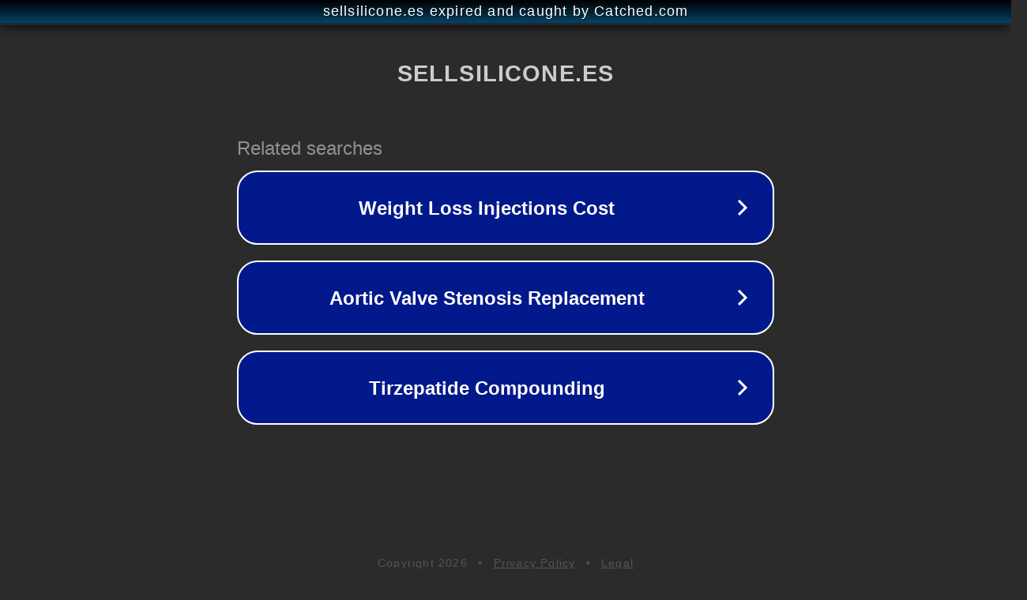

--- FILE ---
content_type: text/html; charset=utf-8
request_url: https://sellsilicone.es/impotencia/en-andorraprecios-viagra-comprar.html
body_size: 1114
content:
<!doctype html>
<html data-adblockkey="MFwwDQYJKoZIhvcNAQEBBQADSwAwSAJBANDrp2lz7AOmADaN8tA50LsWcjLFyQFcb/P2Txc58oYOeILb3vBw7J6f4pamkAQVSQuqYsKx3YzdUHCvbVZvFUsCAwEAAQ==_gRA7Jewh8wbz+ESNYYWwJoX/iGPFBwmY0jmqJfzOe7xqyV0vsFbo4N/ej2QHPy9ovYt/Dq9xvkRWNfN41YwOYQ==" lang="en" style="background: #2B2B2B;">
<head>
    <meta charset="utf-8">
    <meta name="viewport" content="width=device-width, initial-scale=1">
    <link rel="icon" href="[data-uri]">
    <link rel="preconnect" href="https://www.google.com" crossorigin>
</head>
<body>
<div id="target" style="opacity: 0"></div>
<script>window.park = "[base64]";</script>
<script src="/bfNkeigRE.js"></script>
</body>
</html>
